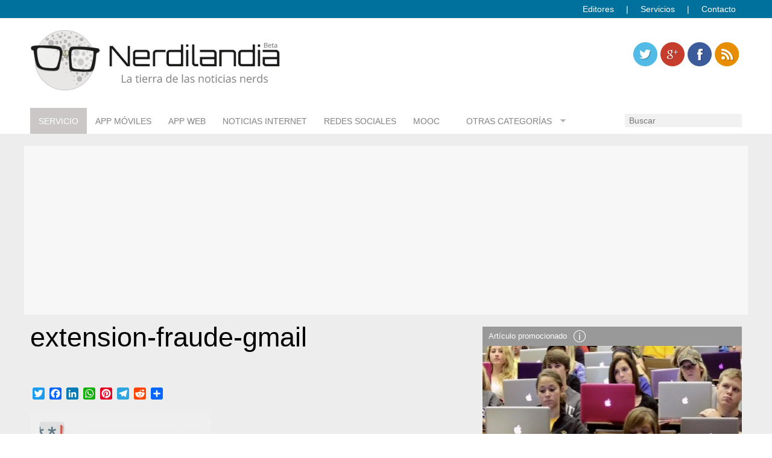

--- FILE ---
content_type: text/html; charset=utf-8
request_url: https://www.google.com/recaptcha/api2/aframe
body_size: 268
content:
<!DOCTYPE HTML><html><head><meta http-equiv="content-type" content="text/html; charset=UTF-8"></head><body><script nonce="AKWBA6j1wSHV-l7mG0Evcw">/** Anti-fraud and anti-abuse applications only. See google.com/recaptcha */ try{var clients={'sodar':'https://pagead2.googlesyndication.com/pagead/sodar?'};window.addEventListener("message",function(a){try{if(a.source===window.parent){var b=JSON.parse(a.data);var c=clients[b['id']];if(c){var d=document.createElement('img');d.src=c+b['params']+'&rc='+(localStorage.getItem("rc::a")?sessionStorage.getItem("rc::b"):"");window.document.body.appendChild(d);sessionStorage.setItem("rc::e",parseInt(sessionStorage.getItem("rc::e")||0)+1);localStorage.setItem("rc::h",'1768358943707');}}}catch(b){}});window.parent.postMessage("_grecaptcha_ready", "*");}catch(b){}</script></body></html>